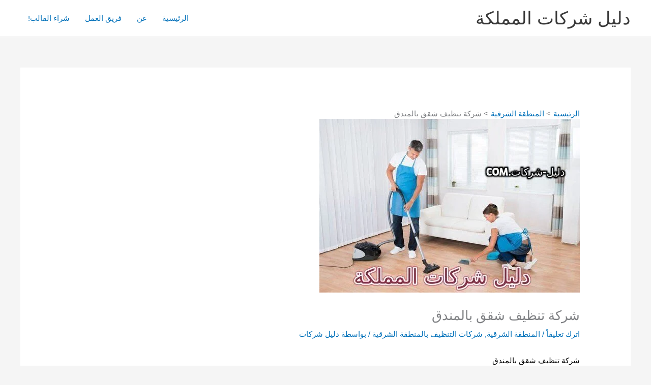

--- FILE ---
content_type: application/x-javascript
request_url: https://xn----zmcjrlr0iea3d.com/wp-content/cache/wpfc-minified/1pb6qz8f/l9g7.js
body_size: 1288
content:
"use strict";function wpil_link_clicked(e){var i=this,n="",t=!1,a="",r=["img","svg"];if(!(1!=e.which&&0!=e.button&&2!=e.which&&4!=e.button||i.length<1||"1"===wpilFrontend.disableClicks||void 0===this.href||"#"===i.getAttribute("href")||(function e(i){if(i.children.length>0)for(var o in i.children){var d=i.children[o];if(void 0!==d.children&&d.children.length>0&&""===n&&e(d),1===d.nodeType&&-1!==r.indexOf(d.nodeName.toLowerCase())&&""===a){t=!0;var l=void 0!==d.title?d.title:"";void 0!==l&&(a=l.trim())}n=n.trim(),a=void 0!==a?a.trim():""}void 0!==i.outerText&&(n=i.outerText)}(i),""===n&&t?n=""!==a?wpilFrontend.clicksI18n.imageText+a:wpilFrontend.clicksI18n.imageNoText:""!==n||t||(n=wpilFrontend.clicksI18n.noText),"0"===wpilFrontend.trackAllElementClicks&&hasParentElements(i,"header, footer, nav, [id~=header], [id~=menu], [id~=footer], [id~=widget], [id~=comment], [class~=header], [class~=menu], [class~=footer], [class~=widget], [class~=comment], #wpadminbar")))){var o=getLinkLocation(i);makeAjaxCall({action:"wpil_link_clicked",post_id:wpilFrontend.postId,post_type:wpilFrontend.postType,link_url:i.getAttribute("href"),link_anchor:n,link_location:o,monitor_id:i.getAttribute("data-wpil-monitor-id")})}}[].forEach.call(document.querySelectorAll("a"),(function(e){e.addEventListener("click",wpil_link_clicked),e.addEventListener("auxclick",wpil_link_clicked)})),window.addEventListener("load",(function(){setTimeout(openLinksInNewTab,150)}));var newTabTries=0;function openLinksInNewTab(){if(newTabTries++,"undefined"==typeof wpilFrontend)return newTabTries>10?void 0:void setTimeout(openLinksInNewTab,1e3);"undefined"==typeof wpilFrontend||0==wpilFrontend.openLinksWithJS||0==wpilFrontend.openExternalInNewTab&&0==wpilFrontend.openInternalInNewTab||[].forEach.call(document.querySelectorAll("a"),(function(e){if(!hasParentElements(e,"header, footer, nav, [id~=header], [id~=menu], [id~=footer], [id~=widget], [id~=comment], [class~=header], [class~=menu], [class~=footer], [class~=widget], [class~=comment], #wpadminbar")&&e.href&&!e.target&&-1===e.href.indexOf(window.location.href)){var i=new URL(e.href),n=window.location.hostname===i.hostname;(n&&parseInt(wpilFrontend.openInternalInNewTab)||!n&&parseInt(wpilFrontend.openExternalInNewTab))&&e.setAttribute("target","_blank")}}))}function hasParentElements(e,i=""){var n=!!e&&e.tagName.toLowerCase();if(!e||"body"===n||"main"===n||"article"===n)return!1;"string"==typeof i&&(i=i.split(","));var t=!1;for(var a in i){var r=i[a];if(-1!==r.indexOf("id~=")){var o=r.replace(/\[id~=|\]/g,"").trim();if(void 0!==e.id&&""!==e.id&&-1!==e.id.indexOf(o)){t=!0;break}}else if(-1!==r.indexOf("class~=")){o=r.replace(/\[class~=|\]/g,"").trim();if(void 0!==e.classList&&""!==e.className&&-1!==e.className.indexOf(o)){t=!0;break}}else if(-1!==r.indexOf("#")){o=r.replace(/#/g,"").trim();if(void 0!==e.id&&""!==e.id&&o===e.id){t=!0;break}}else if(!r.match(/[^a-zA-Z]/)){o=r.trim();if(e.tagName.toLowerCase()===o){t=!0;break}}}return!!t||""!==e.parentNode&&hasParentElements(e.parentNode,i)}function makeAjaxCall(e={}){window.jQuery?callWithJquery(e):callWithVanilla(e)}function callWithJquery(e={}){jQuery.ajax({type:"POST",url:wpilFrontend.ajaxUrl,data:e,success:function(e){}})}function callWithVanilla(e={}){!async function(e,i){var n=wpilFrontend.ajaxUrl,t=new XMLHttpRequest,a=[];for(var r in e)a.push(encodeURIComponent(r)+"="+encodeURIComponent(e[r]));a=a.join("&"),t.open("POST",n),t.setRequestHeader("Content-type","application/x-www-form-urlencoded"),t.send(a)}(e)}function getLinkLocation(e){var i="Body Content",n={Search:["search","[id~=search]","[class~=search]"],Header:["header","[id~=header]","[class~=header]"],"Comment Section":["[id~=comment]","[class~=comment]"],Footer:["footer","[id~=footer]","[class~=footer]"],Menu:["[id~=menu]","[class~=menu]"],Navigation:["nav"],Sidebar:["sidebar","[id~=sidebar]","[class~=sidebar]","[id~=widget]","[class~=widget]"],"Body Content":["main","article","[class~=main]"]};if(!e||"body"===e.tagName.toLowerCase())return i;var t=!1;e:for(var a in n){var r=n[a];for(var o in r){var d=r[o];if(-1!==d.indexOf("id~=")){var l=d.replace(/\[id~=|\]/g,"").trim();if(void 0!==e.id&&""!==e.id&&-1!==e.id.indexOf(l)){t=!0,i=a;break e}}else if(-1!==d.indexOf("class~=")){l=d.replace(/\[class~=|\]/g,"").trim();if(void 0!==e.classList&&""!==e.className&&-1!==e.className.indexOf(l)){t=!0,i=a;break e}}else if(-1!==d.indexOf("#")){l=d.replace(/#/g,"").trim();if(void 0!==e.id&&""!==e.id&&l===e.id){t=!0,i=a;break e}}else if(!d.match(/[^a-zA-Z]/)){l=d.trim();if(e.tagName.toLowerCase()===l){t=!0,i=a;break e}}}}return t?i:""!==e.parentNode&&getLinkLocation(e.parentNode)};